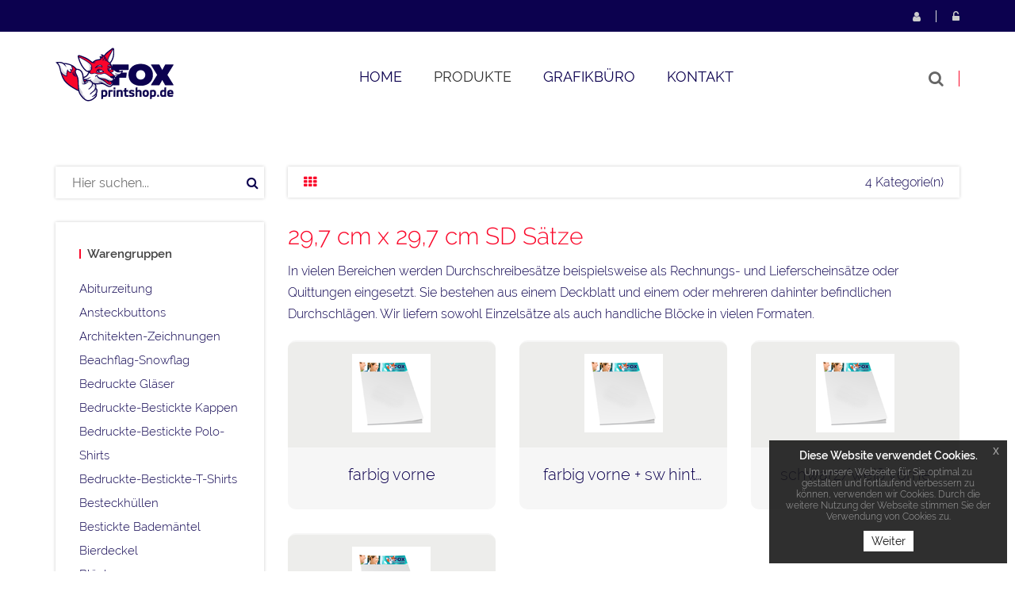

--- FILE ---
content_type: text/html; charset=UTF-8
request_url: https://www.foxprintshop.de/selbstdurchschreibesaetze-drucken-lassen,category,16043.html
body_size: 9688
content:
<!DOCTYPE html>
<html lang="de">
<head>
                                
    <meta charset="utf-8">
            <title>29,7 cm x 29,7 cm SD Sätze</title>
    <meta http-equiv="X-UA-Compatible" content="IE=edge">
<meta name="viewport" content="width=device-width, initial-scale=1">
<link rel="icon" href="/reseller_files/350/764/template/images/favicon.ico">
<link type="text/css" rel="stylesheet" href="/tpl/cherry/src/font/raleway/raleway.css">
<link href="/tpl/cherry/build/css/vendor.css" rel="stylesheet">
<link href="/tpl/cherry/build/css/styles.css" rel="stylesheet">
<script src="/tpl/cherry/build/js/headerlibs.js"></script>
    <link href="/reseller_files/350/764/template/media/style.css" rel="stylesheet">

<!--convert-->
<script>
  (function(i,s,o,g,r,a,m){i['GoogleAnalyticsObject']=r;i[r]=i[r]||function(){
  (i[r].q=i[r].q||[]).push(arguments)},i[r].l=1*new Date();a=s.createElement(o),
  m=s.getElementsByTagName(o)[0];a.async=1;a.src=g;m.parentNode.insertBefore(a,m)
  })(window,document,'script','https://www.google-analytics.com/analytics.js','ga');

  ga('create', 'UA-80444752-1', 'auto');
  

</script>
<!-- Global site tag (gtag.js) - Google Analytics -->
<script async src="https://www.googletagmanager.com/gtag/js?id=UA-80444752-1"></script>
<script>
  window.dataLayer = window.dataLayer || [];
  function gtag(){dataLayer.push(arguments);}
  gtag('js', new Date());
 
  gtag('config', 'UA-80444752-1');
</script>

<script> 
// Set to the same value as the web property used on the site 
var gaProperty = 'UA-80444752-1'; 

// Disable tracking if the opt-out cookie exists. 
var disableStr = 'ga-disable-' + gaProperty; 
if (document.cookie.indexOf(disableStr + '=true') > -1) { 
window[disableStr] = true; 
} 

// Opt-out function 
function gaOptout() { 
document.cookie = disableStr + '=true; expires=Thu, 31 Dec 2099 23:59:59 UTC; path=/'; 
window[disableStr] = true; 
}
</script>
                    
                    
<meta name="revisit-after" content="3 month" />
<title>Druckerei Foxprintshop - Frankfurt am Main Sachsenhausen</title>
<!-- Druckerei,Foxprintshop,Frankfurt Sachsenhausen -->
<script> 
    var gaProperty = 'UA-80444752-1'; 
    var disableStr = 'ga-disable-' + gaProperty; 
    if (document.cookie.indexOf(disableStr + '=true') > -1) { 
        window[disableStr] = true;
    } 
    function gaOptout() { 
        document.cookie = disableStr + '=true; expires=Thu, 31 Dec 2099 23:59:59 UTC; path=/'; 
        window[disableStr] = true; 
        alert('Das Tracking ist jetzt deaktiviert'); 
    } 
    (function(i,s,o,g,r,a,m){i['GoogleAnalyticsObject']=r;i[r]=i[r]||function(){ 
            (i[r].q=i[r].q||[]).push(arguments)},i[r].l=1*new Date();a=s.createElement(o), 
        m=s.getElementsByTagName(o)[0];a.async=1;a.src=g;m.parentNode.insertBefore(a,m) 
    })(window,document,'script','https://www.google-analytics.com/analytics.js','ga'); 
 
    ga('create', 'UA-80444752-1', 'auto'); 
    ga('set', 'anonymizeIp', true); 
    ga('send', 'pageview'); 
</script>
<!-- Global site tag (gtag.js) - Google Analytics -->
<script async src="https://www.googletagmanager.com/gtag/js?id=UA-80444752-1"></script>
<script>
  window.dataLayer = window.dataLayer || [];
  function gtag(){dataLayer.push(arguments);}
  gtag('js', new Date());
 
  gtag('config', 'UA-80444752-1');
</script>

<link rel="shortcut icon" href="/reseller_files/350/764/template/favicon.ico" type="image/x-icon">
            <meta name="description" content="29,7 cm x 29,7 cm SD Sätze">
<meta name="keywords" content="29,7 cm x 29,7 cm SD Sätze">
    <link rel="canonical" href="https://www.foxprintshop.de/selbstdurchschreibesaetze-drucken-lassen,category,16043.html">
        <script src="/tpl/cherry/src/vendor/magiczoom/magiczoom.js"></script>
    <link href="/tpl/cherry/src/vendor/magiczoom/magiczoom.css" type="text/css" rel="stylesheet" />
</head>

<body>
<header class="header-area header-wrapper">
    <div class=" header-top-bar">
        <div class="container">
            <div class="row">
                <div class="col-xs-12">
                    <div class="top-link clearfix">
                            <ul class="link f-right user">
            <li class="dropdown">
            <a href="javascript:void(0);" class="btn dropdown-toggle" data-toggle="dropdown" aria-haspopup="true"
               aria-expanded="false">
                <i class="fa fa-user" aria-hidden="true"></i>
                Registrieren
            </a>
            <ul class="dropdown-menu" aria-labelledby="user-settings">
                <li><b>Sie haben noch kein Konto?</b>
                    <a href="/adresse.htm?loginonly=2" class="submit-btn-2 mt-20 btn-hover-2" title="Registrieren">
                        <span>Registrieren</span>
                    </a>
                </li>
            </ul>
        </li>
        <li class="dropdown">
            <a href="javascript:void(0);" class="btn dropdown-toggle user-login" data-toggle="dropdown" aria-haspopup="true"
               aria-expanded="false">
                <i class="fa fa-unlock-alt" aria-hidden="true"></i>
                Login
            </a>
            <div class="dropdown-menu">
                <form method="post" action="/index.htm" name="formLogin">
                    <div class="head_log_men">
                        <label for="kundennrHeader">E-Mail-Adresse oder Kunden-Nr.</label>
                        <input type="text" id="kundennrHeader" class="form-control" placeholder="E-Mail-Adresse oder Kunden-Nr."
                               name="kundennr">
                    </div>
                    <div class="head_log_men mt-15">
                        <label for="kundenpasswortHeader">Passwort</label>
                        <input type="password" id="kundenpasswortHeader" class="form-control" placeholder="Passwort" name="kundenpasswort">
                    </div>
                    <div><input class="submit-btn-1 mt-20 btn-hover-1" type="submit" name="kundenholensubmit"
                                value="Login"/></div>
                    <div>
                        <a href="/pw_lost.htm" class="submit-btn-2 mt-20 btn-hover-2 lightbox"
                           title="Passwort vergessen" data-cbox-iframe="true" data-cbox-width="80%"
                           data-cbox-height="80%">
                            <span>Passwort vergessen?</span>
                        </a>
                    </div>
                </form>
            </div>
        </li>
    </ul>

                    </div>
                </div>
            </div>
        </div>
    </div>
    <div id="sticky-header" class="header-middle-area">
        <div class="container">
            <div class="full-width-mega-dropdown">
                <div class="row">
                    <!-- logo -->
<div class="col-md-3 col-sm-6 col-xs-12" >
    <div class="logo">
        <a href="/index.htm">
            <img src="/reseller_files/350/764/template/images/logo.png" alt="Logo" title="Logo"
                class="img-responsive">
        </a>
    </div>
</div>
<!-- primary-menu -->
<div class="col-md-7 col-sx-12" >
    <div class="navbar-header visible-sm visible-xs">
        <button class="navbar-toggler navbar-toggler-right pull-right" type="button" data-toggle="collapse"
            data-target="#primary-menu" aria-controls="primary-menu" aria-expanded="false"
            aria-label="Toggle navigation">
            <span class="menu-global menu-top"></span>
            <span class="menu-global menu-middle"></span>
            <span class="menu-global menu-bottom"></span>
        </button>
    </div>
    <nav id="primary-menu" class="navbar-collapse collapse">
        <ul id="productNav" class="main-menu text-center">
            <li><a href="/"><span class="">Home</span></a></li>
            <li class="mega-parent">
                <button class="product-nav disabled" data-toggle="collapse" oncontextmenu="return false;"
                    data-target="#mega-menu-area">
                                            Produkte
                                        <i class="fa fa-angle-right pull-right hidden-md hidden-lg"></i>
                </button>
                <div class="mega-menu-area clearfix collapse  h-600 "
                    id="mega-menu-area">
                    <div
                        class="nav-wrapper  h-600 ">
                        <ul>
                                                                                        <li>
                                                                                                                    <span class="abc">A</span>
                                                                        <a href="abiturzeitung-bestellen,category,13391.html"
                                        class="elements">Abiturzeitung</a>
                                </li>
                                                            <li>
                                                                        <a href="ansteckbuttons-drucken-lassen,category,18902.html"
                                        class="elements">Ansteckbuttons</a>
                                </li>
                                                            <li>
                                                                        <a href="architektenzeichnungen-drucken-lassen,category,15139.html"
                                        class="elements">Architekten-Zeichnungen</a>
                                </li>
                                                            <li>
                                                                                                                    <span class="abc">B</span>
                                                                        <a href="beachflag-snowflag-bedrucken-lassen,category,17339.html"
                                        class="elements">Beachflag-Snowflag</a>
                                </li>
                                                            <li>
                                                                        <a href="bedruckte-glaeser,category,19513.html"
                                        class="elements">Bedruckte Gläser</a>
                                </li>
                                                            <li>
                                                                        <a href="kappen-online-bedrucken,category,28581.html"
                                        class="elements">Bedruckte-Bestickte Kappen</a>
                                </li>
                                                            <li>
                                                                        <a href="bestickte-polo-shirts-online-druckerei,category,19181.html"
                                        class="elements">Bedruckte-Bestickte Polo-Shirts</a>
                                </li>
                                                            <li>
                                                                        <a href="bestickte-t-shirts-bedrucken,category,15876.html"
                                        class="elements">Bedruckte-Bestickte-T-Shirts</a>
                                </li>
                                                            <li>
                                                                        <a href="besteckhuellen-online-bedrucken,category,24680.html"
                                        class="elements">Besteckhüllen</a>
                                </li>
                                                            <li>
                                                                        <a href="bestickte-bademaentel-online-bestellen,category,19173.html"
                                        class="elements">Bestickte Bademäntel</a>
                                </li>
                                                            <li>
                                                                        <a href="bierdeckel-bedrucken-lassen,category,10108.html"
                                        class="elements">Bierdeckel</a>
                                </li>
                                                            <li>
                                                                        <a href="bloecke-drucken-lassen,category,9473.html"
                                        class="elements">Blöcke</a>
                                </li>
                                                            <li>
                                                                        <a href="bodenaufkleber-drucken-lassen,category,14128.html"
                                        class="elements">Bodenaufkleber</a>
                                </li>
                                                            <li>
                                                                        <a href="briefbogen-drucken-lassen,category,9466.html"
                                        class="elements">Briefbogen</a>
                                </li>
                                                            <li>
                                                                        <a href="briefumschlaege-drucken-lassen,category,9470.html"
                                        class="elements">Briefumschläge</a>
                                </li>
                                                            <li>
                                                                        <a href="broschueren-und-magazine-drucken-lassen,category,13266.html"
                                        class="elements">Broschüren & Magazine</a>
                                </li>
                                                            <li>
                                                                        <a href="buecher-drucken-lassen,category,12529.html"
                                        class="elements">Bücher</a>
                                </li>
                                                            <li>
                                                                        <a href="bueroartikel-werbeartikel-extrem-guenstig-bedrucken,category,21497.html"
                                        class="elements">Büroartikel</a>
                                </li>
                                                            <li>
                                                                                                                    <span class="abc">D</span>
                                                                        <a href="deckenhaenger-drucken,category,18092.html"
                                        class="elements">Deckenhänger</a>
                                </li>
                                                            <li>
                                                                        <a href="diplomarbeiten-drucken-lassen,category,13847.html"
                                        class="elements">Diplomarbeiten</a>
                                </li>
                                                            <li>
                                                                        <a href="doktorarbeiten-drucken-lassen,category,13846.html"
                                        class="elements">Doktorarbeiten</a>
                                </li>
                                                            <li>
                                                                                                                    <span class="abc">E</span>
                                                                        <a href="einlassbaender-online-drucken,category,20554.html"
                                        class="elements">Einlassbänder </a>
                                </li>
                                                            <li>
                                                                        <a href="einschlagpapier-online-bedrucken,category,27482.html"
                                        class="elements">Einschlagpapier</a>
                                </li>
                                                            <li>
                                                                        <a href="ettiketten-aufkleber-drucken-lassen,category,9838.html"
                                        class="elements">Ettiketten & Aufkleber </a>
                                </li>
                                                            <li>
                                                                                                                    <span class="abc">F</span>
                                                                        <a href="faltplaner-online-drucken-lassen,category,19976.html"
                                        class="elements">Faltplaner</a>
                                </li>
                                                            <li>
                                                                        <a href="fanklatsche-bedrucken-lassen,category,19896.html"
                                        class="elements">Fanklatschen</a>
                                </li>
                                                            <li>
                                                                        <a href="pflegetuecher-online-drucken-lassen,category,20547.html"
                                        class="elements">Feuchtpflegetücher</a>
                                </li>
                                                            <li>
                                                                        <a href="feuerzeuge-bestellen,category,18220.html"
                                        class="elements">Feuerzeuge</a>
                                </li>
                                                            <li>
                                                                        <a href="fine-art-printing-online-bedrucken,category,28252.html"
                                        class="elements">Fine Art Printing</a>
                                </li>
                                                            <li>
                                                                        <a href="flaschenhaenger-drucken-lassen,category,20928.html"
                                        class="elements">Flaschenhänger</a>
                                </li>
                                                            <li>
                                                                        <a href="flyer-folder,category,9839.html"
                                        class="elements">Flyer & Folder</a>
                                </li>
                                                            <li>
                                                                        <a href="folie-drucken-lassen,category,19152.html"
                                        class="elements">Foliendruck</a>
                                </li>
                                                            <li>
                                                                        <a href="photo-leinwand-drucken-lassen,category,13855.html"
                                        class="elements">Foto-Leinwanddruck</a>
                                </li>
                                                            <li>
                                                                        <a href="fototapeten-drucken-lassen,category,15140.html"
                                        class="elements">Fototapeten</a>
                                </li>
                                                            <li>
                                                                        <a href="bedruckte-tassen-foto,category,16668.html"
                                        class="elements">Fototassen</a>
                                </li>
                                                            <li>
                                                                        <a href="fototeppich-online-drucken-lassen,category,24286.html"
                                        class="elements">Fototeppich</a>
                                </li>
                                                            <li>
                                                                        <a href="fussabsteifer-drucken-lassen,category,19805.html"
                                        class="elements">Fußabstreifer</a>
                                </li>
                                                            <li>
                                                                                                                    <span class="abc">G</span>
                                                                        <a href="gastro-schuerzen-drucken-lassen,category,20986.html"
                                        class="elements">Gastro-Schürzen </a>
                                </li>
                                                            <li>
                                                                        <a href="getraenke-flaschen-extrem-guenstig-bestellen,category,21915.html"
                                        class="elements">Getränke Flaschen</a>
                                </li>
                                                            <li>
                                                                        <a href="greenscreen-roll-ups-und-faltdisplays,category,27212.html"
                                        class="elements">Greenscreen-Roll-ups und -Faltdisplays</a>
                                </li>
                                                            <li>
                                                                        <a href="gummibrchen-online-drucken,category,18708.html"
                                        class="elements">Gummibärchen</a>
                                </li>
                                                            <li>
                                                                                                                    <span class="abc">H</span>
                                                                        <a href="haftquader-haftnotizen-online-drucken,category,18736.html"
                                        class="elements">Haftquader / Haftnotizen</a>
                                </li>
                                                            <li>
                                                                        <a href="hissflagen-schnell-und-preiswert,category,15252.html"
                                        class="elements">Hissflaggen</a>
                                </li>
                                                            <li>
                                                                        <a href="hochzeit,category,18361.html"
                                        class="elements">Hochzeit</a>
                                </li>
                                                            <li>
                                                                        <a href="hussen-fr-sthle-tische-online-bestellen,category,21140.html"
                                        class="elements">Hussen für Stühle & Tische</a>
                                </li>
                                                            <li>
                                                                                                                    <span class="abc">K</span>
                                                                        <a href="kalender,category,9487.html"
                                        class="elements">Kalender</a>
                                </li>
                                                            <li>
                                                                        <a href="karten-mit-nummer-und-perforierung,category,9486.html"
                                        class="elements">Karten mit nummer- und perforierung</a>
                                </li>
                                                            <li>
                                                                        <a href="klemmbrett-online-bedrucken,category,17925.html"
                                        class="elements">Klemmbrett</a>
                                </li>
                                                            <li>
                                                                        <a href="kopierpapier-guenstig-a4,category,16310.html"
                                        class="elements">Kopierpapier A4</a>
                                </li>
                                                            <li>
                                                                        <a href="kugelschreiber-bedrucken-gravieren,category,18221.html"
                                        class="elements">Kugelschreiber</a>
                                </li>
                                                            <li>
                                                                        <a href="kundenstopper-plakatstaender,category,10993.html"
                                        class="elements">Kundenstopper & Plakatständer</a>
                                </li>
                                                            <li>
                                                                                                                    <span class="abc">L</span>
                                                                        <a href="leuchtkastenfolie-drucken-lassen,category,9769.html"
                                        class="elements">Leuchtkastenfolie</a>
                                </li>
                                                            <li>
                                                                        <a href="liegen-online-bedrucken,category,24033.html"
                                        class="elements">Liegen</a>
                                </li>
                                                            <li>
                                                                        <a href="lineal-extrem-guenstig-bedrucken,category,23568.html"
                                        class="elements">Lineal</a>
                                </li>
                                                            <li>
                                                                        <a href="loseblattsammlung-online-drucken,category,17408.html"
                                        class="elements">Loseblattsammlung</a>
                                </li>
                                                            <li>
                                                                        <a href="luftballon-bedrucken,category,19405.html"
                                        class="elements">Luftballon</a>
                                </li>
                                                            <li>
                                                                                                                    <span class="abc">M</span>
                                                                        <a href="magnetschilder-drucken-lassen,category,13780.html"
                                        class="elements">Magnetschilder</a>
                                </li>
                                                            <li>
                                                                        <a href="mailing-fuer-postkarten-drucken-lassen,category,18365.html"
                                        class="elements">Mailing für Postkarten</a>
                                </li>
                                                            <li>
                                                                        <a href="mailings,category,10697.html"
                                        class="elements">Mailings</a>
                                </li>
                                                            <li>
                                                                        <a href="marshmallows-im-folienbeutel-online-bedrucken,category,30011.html"
                                        class="elements">Marshmallows </a>
                                </li>
                                                            <li>
                                                                        <a href="messewaende-und-faltdisplays-online-bedrucken,category,29229.html"
                                        class="elements">Messe-Wände & Faltdisplays</a>
                                </li>
                                                            <li>
                                                                        <a href="meterstaebe-online-drucken-lassen,category,18675.html"
                                        class="elements">Meterstäbe</a>
                                </li>
                                                            <li>
                                                                        <a href="foto-mousepad-online-druckerei,category,17659.html"
                                        class="elements">Mousepads inkl. Druck</a>
                                </li>
                                                            <li>
                                                                                                                    <span class="abc">P</span>
                                                                        <a href="paketklebebaender-online-bestellen,category,24198.html"
                                        class="elements">Paketklebebänder</a>
                                </li>
                                                            <li>
                                                                        <a href="plastikkarten,category,12255.html"
                                        class="elements">Plastikkarten</a>
                                </li>
                                                            <li>
                                                                        <a href="post-werbe-weihnachts--rubbelkarten,category,9485.html"
                                        class="elements">Post- Werbe- Weihnachts & Rubbelkarten</a>
                                </li>
                                                            <li>
                                                                        <a href="poster-plakate,category,9176.html"
                                        class="elements">Poster & Plakate</a>
                                </li>
                                                            <li>
                                                                        <a href="praegezange-online-bestellen,category,24184.html"
                                        class="elements">Prägezangen</a>
                                </li>
                                                            <li>
                                                                        <a href="praesentationsmappen-bedrucken,category,9418.html"
                                        class="elements">Präsentationsmappen</a>
                                </li>
                                                            <li>
                                                                                                                    <span class="abc">R</span>
                                                                        <a href="rabattcoupons-online-bestellen,category,22076.html"
                                        class="elements">Rabattcoupons</a>
                                </li>
                                                            <li>
                                                                        <a href="regenschirm-extrem-guenstig-bedrucken,category,22244.html"
                                        class="elements">Regenschirm</a>
                                </li>
                                                            <li>
                                                                        <a href="ringbuecher-ordner,category,13308.html"
                                        class="elements">Ringbücher & Ordner</a>
                                </li>
                                                            <li>
                                                                        <a href="rollup-display,category,10943.html"
                                        class="elements">Rollup Display</a>
                                </li>
                                                            <li>
                                                                                                                    <span class="abc">S</span>
                                                                        <a href="schaufensterfolie-online-drucken-lassen,category,18093.html"
                                        class="elements">Schaufensterfolien</a>
                                </li>
                                                            <li>
                                                                        <a href="schilder-plattendirektdruck,category,15829.html"
                                        class="elements">Schilder-Plattendirektdruck</a>
                                </li>
                                                            <li>
                                                                        <a href="schluesselbander-online-bestellen,category,19153.html"
                                        class="elements">Schlüsselbänder bedruckt</a>
                                </li>
                                                            <li>
                                                                        <a href="schreibtischunterlagen,category,9518.html"
                                        class="elements">Schreibtischunterlagen</a>
                                </li>
                                                            <li>
                                                                        <a href="schuelerzeitung-bestellen,category,13395.html"
                                        class="elements">Schülerzeitung</a>
                                </li>
                                                            <li>
                                                                        <a href="selbstdurchschreibesaetze-drucken,category,9478.html"
                                        class="elements">Selbstdurchschreibesätze</a>
                                </li>
                                                            <li>
                                                                        <a href="sitzhocker-online-drucken,category,18677.html"
                                        class="elements">Sitzhocker</a>
                                </li>
                                                            <li>
                                                                        <a href="speisekarten-online-bestellen,category,18909.html"
                                        class="elements">Speisekarten</a>
                                </li>
                                                            <li>
                                                                        <a href="standfiguren-online-drucken,category,18930.html"
                                        class="elements">Standfiguren</a>
                                </li>
                                                            <li>
                                                                        <a href="stempel-drucken-lassen,category,13567.html"
                                        class="elements">Stempel</a>
                                </li>
                                                            <li>
                                                                        <a href="stickerboegen-online-drucken-lassen,category,19860.html"
                                        class="elements">Stickerbögen</a>
                                </li>
                                                            <li>
                                                                        <a href="stoffbeutel-bedrucken-online-druckerei,category,16886.html"
                                        class="elements">Stoffbeutel</a>
                                </li>
                                                            <li>
                                                                                                                    <span class="abc">T</span>
                                                                        <a href="tablettauflagen-online-bedrucken,category,28149.html"
                                        class="elements">Tablettauflagen</a>
                                </li>
                                                            <li>
                                                                        <a href="zeitungen-online-bestellen,category,23508.html"
                                        class="elements">Tageszeitungen</a>
                                </li>
                                                            <li>
                                                                        <a href="tapetenvlies-rollen-einfach-online-bestellen,category,18920.html"
                                        class="elements">Tapetenvlies</a>
                                </li>
                                                            <li>
                                                                        <a href="taufkarten-drucken-lassen,category,13959.html"
                                        class="elements">Taufkarten</a>
                                </li>
                                                            <li>
                                                                        <a href="textilspannrahmen-drucken-lassen,category,19903.html"
                                        class="elements">Textilspannrahmen</a>
                                </li>
                                                            <li>
                                                                        <a href="thekenaufsteller-tischaufsteller,category,9465.html"
                                        class="elements">Theken- & Tischaufsteller</a>
                                </li>
                                                            <li>
                                                                        <a href="tischdecke-online-bestellen,category,19705.html"
                                        class="elements">Tischdecke</a>
                                </li>
                                                            <li>
                                                                        <a href="tischsets-mit-foto-online-gestalten,category,16755.html"
                                        class="elements">Tischsets</a>
                                </li>
                                                            <li>
                                                                        <a href="tragetaschen-bedrucken-lassen,category,15712.html"
                                        class="elements">Tragetaschen</a>
                                </li>
                                                            <li>
                                                                        <a href="tuerhaenger-drucken-lassen,category,13557.html"
                                        class="elements">Türhänger</a>
                                </li>
                                                            <li>
                                                                                                                    <span class="abc">V</span>
                                                                        <a href="verpackungen,category,18091.html"
                                        class="elements">Verpackungen</a>
                                </li>
                                                            <li>
                                                                        <a href="visitenkarten-plastikarten,category,9179.html"
                                        class="elements">Visitenkarten - Plastikarten</a>
                                </li>
                                                            <li>
                                                                                                                    <span class="abc">W</span>
                                                                        <a href="weihnachtskarten-drucken-lassen,category,13775.html"
                                        class="elements">Weihnachtskarten</a>
                                </li>
                                                            <li>
                                                                        <a href="werbemittel-bestellen,category,18219.html"
                                        class="elements">Werbemittel</a>
                                </li>
                                                            <li>
                                                                        <a href="werbeplane-drucken-sparen-sie-bis-zu-80-beim-druck,category,13424.html"
                                        class="elements">Werbeplanen</a>
                                </li>
                                                            <li>
                                                                        <a href="werbesysteme,category,10942.html"
                                        class="elements">Werbesysteme</a>
                                </li>
                                                            <li>
                                                                        <a href="werkzeug-und-auto-werbeartikel-extrem-guenstig-bestellen,category,21567.html"
                                        class="elements">Werkzeug & Auto</a>
                                </li>
                                                            <li>
                                                                                                                    <span class="abc">Z</span>
                                                                        <a href="zipperdisplays-online-bedrucken,category,28882.html"
                                        class="elements">Zipperdisplays</a>
                                </li>
                                                    </ul>
                    </div>
                </div>
            </li>
                                                                        <li><a href="/grafikbuero.html">Grafikbüro </a></li>
                                                
            
                                                <li><a href="/kontakt.htm">Kontakt</a></li>
                                    </ul>
    </nav>
</div>
<!-- header-search & total-cart -->
<div class="col-md-2 col-sm-6 search-wrapper">
    <div class="search-top-cart  f-right">
        <!-- header-search -->
        <div class="header-search f-left">
            <div class="header-search-inner">
                <button class="search-toggle">
                    <i class="fa fa-search" aria-hidden="true"></i>
                </button>
                <form action="/category.htm">
                    <div class="top-search-box">
                        <input type="text" name="sSuche" class="searchInput"
                            placeholder="Gesuchtes Produkt hier eingeben...">
                        <button type="submit" class="enableOnInput">
                            <i class="fa fa-search" aria-hidden="true"></i>
                        </button>
                    </div>
                </form>
            </div>
        </div>
    </div>
</div>                </div>
            </div>
        </div>
    </div>
</header>

<div class="categories">
    <div class="image-container">
    <img src="/reseller_files/350/764/template/images/header-subpages.png" class="img-responsive" title="Header" alt="Header" />
</div>    <div class="container mt-50">
        <div class="row">
            
<div class="col-md-3 hidden-sm hidden-xs sidebar">
    <!-- widget-search -->
    <aside class="widget-search mb-30">
        <form action="/category.htm">
            <input type="text" name="sSuche" placeholder="Hier suchen...">
            <button type="submit"><i class="fa fa-search"></i></button>
        </form>
    </aside>
    <!-- widget-categories -->
    <aside class="widget widget-categories box-shadow mb-30">
        <h5 class="widget-title border-left mb-10">
                            Warengruppen
                    </h5>
        <div id="cat-treeview" class="product-cat">
            <ul>
                                                                            <li class="">
                        <a href="abiturzeitung-bestellen,category,13391.html">Abiturzeitung</a>
                                            </li>
                                                                            <li class="">
                        <a href="ansteckbuttons-drucken-lassen,category,18902.html">Ansteckbuttons</a>
                                            </li>
                                                                            <li class="">
                        <a href="architektenzeichnungen-drucken-lassen,category,15139.html">Architekten-Zeichnungen</a>
                                            </li>
                                                                            <li class="">
                        <a href="beachflag-snowflag-bedrucken-lassen,category,17339.html">Beachflag-Snowflag</a>
                                            </li>
                                                                            <li class="">
                        <a href="bedruckte-glaeser,category,19513.html">Bedruckte Gläser</a>
                                            </li>
                                                                            <li class="">
                        <a href="kappen-online-bedrucken,category,28581.html">Bedruckte-Bestickte Kappen</a>
                                            </li>
                                                                            <li class="">
                        <a href="bestickte-polo-shirts-online-druckerei,category,19181.html">Bedruckte-Bestickte Polo-Shirts</a>
                                            </li>
                                                                            <li class="">
                        <a href="bestickte-t-shirts-bedrucken,category,15876.html">Bedruckte-Bestickte-T-Shirts</a>
                                            </li>
                                                                            <li class="">
                        <a href="besteckhuellen-online-bedrucken,category,24680.html">Besteckhüllen</a>
                                            </li>
                                                                            <li class="">
                        <a href="bestickte-bademaentel-online-bestellen,category,19173.html">Bestickte Bademäntel</a>
                                            </li>
                                                                            <li class="">
                        <a href="bierdeckel-bedrucken-lassen,category,10108.html">Bierdeckel</a>
                                            </li>
                                                                            <li class="">
                        <a href="bloecke-drucken-lassen,category,9473.html">Blöcke</a>
                                            </li>
                                                                            <li class="">
                        <a href="bodenaufkleber-drucken-lassen,category,14128.html">Bodenaufkleber</a>
                                            </li>
                                                                            <li class="">
                        <a href="briefbogen-drucken-lassen,category,9466.html">Briefbogen</a>
                                            </li>
                                                                            <li class="">
                        <a href="briefumschlaege-drucken-lassen,category,9470.html">Briefumschläge</a>
                                            </li>
                                                                            <li class="">
                        <a href="broschueren-und-magazine-drucken-lassen,category,13266.html">Broschüren & Magazine</a>
                                            </li>
                                                                            <li class="">
                        <a href="buecher-drucken-lassen,category,12529.html">Bücher</a>
                                            </li>
                                                                            <li class="">
                        <a href="bueroartikel-werbeartikel-extrem-guenstig-bedrucken,category,21497.html">Büroartikel</a>
                                            </li>
                                                                            <li class="">
                        <a href="deckenhaenger-drucken,category,18092.html">Deckenhänger</a>
                                            </li>
                                                                            <li class="">
                        <a href="diplomarbeiten-drucken-lassen,category,13847.html">Diplomarbeiten</a>
                                            </li>
                                                                            <li class="">
                        <a href="doktorarbeiten-drucken-lassen,category,13846.html">Doktorarbeiten</a>
                                            </li>
                                                                            <li class="">
                        <a href="einlassbaender-online-drucken,category,20554.html">Einlassbänder </a>
                                            </li>
                                                                            <li class="">
                        <a href="einschlagpapier-online-bedrucken,category,27482.html">Einschlagpapier</a>
                                            </li>
                                                                            <li class="">
                        <a href="ettiketten-aufkleber-drucken-lassen,category,9838.html">Ettiketten & Aufkleber </a>
                                            </li>
                                                                            <li class="">
                        <a href="faltplaner-online-drucken-lassen,category,19976.html">Faltplaner</a>
                                            </li>
                                                                            <li class="">
                        <a href="fanklatsche-bedrucken-lassen,category,19896.html">Fanklatschen</a>
                                            </li>
                                                                            <li class="">
                        <a href="pflegetuecher-online-drucken-lassen,category,20547.html">Feuchtpflegetücher</a>
                                            </li>
                                                                            <li class="">
                        <a href="feuerzeuge-bestellen,category,18220.html">Feuerzeuge</a>
                                            </li>
                                                                            <li class="">
                        <a href="fine-art-printing-online-bedrucken,category,28252.html">Fine Art Printing</a>
                                            </li>
                                                                            <li class="">
                        <a href="flaschenhaenger-drucken-lassen,category,20928.html">Flaschenhänger</a>
                                            </li>
                                                                            <li class="">
                        <a href="flyer-folder,category,9839.html">Flyer & Folder</a>
                                            </li>
                                                                            <li class="">
                        <a href="folie-drucken-lassen,category,19152.html">Foliendruck</a>
                                            </li>
                                                                            <li class="">
                        <a href="photo-leinwand-drucken-lassen,category,13855.html">Foto-Leinwanddruck</a>
                                            </li>
                                                                            <li class="">
                        <a href="fototapeten-drucken-lassen,category,15140.html">Fototapeten</a>
                                            </li>
                                                                            <li class="">
                        <a href="bedruckte-tassen-foto,category,16668.html">Fototassen</a>
                                            </li>
                                                                            <li class="">
                        <a href="fototeppich-online-drucken-lassen,category,24286.html">Fototeppich</a>
                                            </li>
                                                                            <li class="">
                        <a href="fussabsteifer-drucken-lassen,category,19805.html">Fußabstreifer</a>
                                            </li>
                                                                            <li class="">
                        <a href="gastro-schuerzen-drucken-lassen,category,20986.html">Gastro-Schürzen </a>
                                            </li>
                                                                            <li class="">
                        <a href="getraenke-flaschen-extrem-guenstig-bestellen,category,21915.html">Getränke Flaschen</a>
                                            </li>
                                                                            <li class="">
                        <a href="greenscreen-roll-ups-und-faltdisplays,category,27212.html">Greenscreen-Roll-ups und -Faltdisplays</a>
                                            </li>
                                                                            <li class="">
                        <a href="gummibrchen-online-drucken,category,18708.html">Gummibärchen</a>
                                            </li>
                                                                            <li class="">
                        <a href="haftquader-haftnotizen-online-drucken,category,18736.html">Haftquader / Haftnotizen</a>
                                            </li>
                                                                            <li class="">
                        <a href="hissflagen-schnell-und-preiswert,category,15252.html">Hissflaggen</a>
                                            </li>
                                                                            <li class="">
                        <a href="hochzeit,category,18361.html">Hochzeit</a>
                                            </li>
                                                                            <li class="">
                        <a href="hussen-fr-sthle-tische-online-bestellen,category,21140.html">Hussen für Stühle & Tische</a>
                                            </li>
                                                                            <li class="">
                        <a href="kalender,category,9487.html">Kalender</a>
                                            </li>
                                                                            <li class="">
                        <a href="karten-mit-nummer-und-perforierung,category,9486.html">Karten mit nummer- und perforierung</a>
                                            </li>
                                                                            <li class="">
                        <a href="klemmbrett-online-bedrucken,category,17925.html">Klemmbrett</a>
                                            </li>
                                                                            <li class="">
                        <a href="kopierpapier-guenstig-a4,category,16310.html">Kopierpapier A4</a>
                                            </li>
                                                                            <li class="">
                        <a href="kugelschreiber-bedrucken-gravieren,category,18221.html">Kugelschreiber</a>
                                            </li>
                                                                            <li class="">
                        <a href="kundenstopper-plakatstaender,category,10993.html">Kundenstopper & Plakatständer</a>
                                            </li>
                                                                            <li class="">
                        <a href="leuchtkastenfolie-drucken-lassen,category,9769.html">Leuchtkastenfolie</a>
                                            </li>
                                                                            <li class="">
                        <a href="liegen-online-bedrucken,category,24033.html">Liegen</a>
                                            </li>
                                                                            <li class="">
                        <a href="lineal-extrem-guenstig-bedrucken,category,23568.html">Lineal</a>
                                            </li>
                                                                            <li class="">
                        <a href="loseblattsammlung-online-drucken,category,17408.html">Loseblattsammlung</a>
                                            </li>
                                                                            <li class="">
                        <a href="luftballon-bedrucken,category,19405.html">Luftballon</a>
                                            </li>
                                                                            <li class="">
                        <a href="magnetschilder-drucken-lassen,category,13780.html">Magnetschilder</a>
                                            </li>
                                                                            <li class="">
                        <a href="mailing-fuer-postkarten-drucken-lassen,category,18365.html">Mailing für Postkarten</a>
                                            </li>
                                                                            <li class="">
                        <a href="mailings,category,10697.html">Mailings</a>
                                            </li>
                                                                            <li class="">
                        <a href="marshmallows-im-folienbeutel-online-bedrucken,category,30011.html">Marshmallows </a>
                                            </li>
                                                                            <li class="">
                        <a href="messewaende-und-faltdisplays-online-bedrucken,category,29229.html">Messe-Wände & Faltdisplays</a>
                                            </li>
                                                                            <li class="">
                        <a href="meterstaebe-online-drucken-lassen,category,18675.html">Meterstäbe</a>
                                            </li>
                                                                            <li class="">
                        <a href="foto-mousepad-online-druckerei,category,17659.html">Mousepads inkl. Druck</a>
                                            </li>
                                                                            <li class="">
                        <a href="paketklebebaender-online-bestellen,category,24198.html">Paketklebebänder</a>
                                            </li>
                                                                            <li class="">
                        <a href="plastikkarten,category,12255.html">Plastikkarten</a>
                                            </li>
                                                                            <li class="">
                        <a href="post-werbe-weihnachts--rubbelkarten,category,9485.html">Post- Werbe- Weihnachts & Rubbelkarten</a>
                                            </li>
                                                                            <li class="">
                        <a href="poster-plakate,category,9176.html">Poster & Plakate</a>
                                            </li>
                                                                            <li class="">
                        <a href="praegezange-online-bestellen,category,24184.html">Prägezangen</a>
                                            </li>
                                                                            <li class="">
                        <a href="praesentationsmappen-bedrucken,category,9418.html">Präsentationsmappen</a>
                                            </li>
                                                                            <li class="">
                        <a href="rabattcoupons-online-bestellen,category,22076.html">Rabattcoupons</a>
                                            </li>
                                                                            <li class="">
                        <a href="regenschirm-extrem-guenstig-bedrucken,category,22244.html">Regenschirm</a>
                                            </li>
                                                                            <li class="">
                        <a href="ringbuecher-ordner,category,13308.html">Ringbücher & Ordner</a>
                                            </li>
                                                                            <li class="">
                        <a href="rollup-display,category,10943.html">Rollup Display</a>
                                            </li>
                                                                            <li class="">
                        <a href="schaufensterfolie-online-drucken-lassen,category,18093.html">Schaufensterfolien</a>
                                            </li>
                                                                            <li class="">
                        <a href="schilder-plattendirektdruck,category,15829.html">Schilder-Plattendirektdruck</a>
                                            </li>
                                                                            <li class="">
                        <a href="schluesselbander-online-bestellen,category,19153.html">Schlüsselbänder bedruckt</a>
                                            </li>
                                                                            <li class="">
                        <a href="schreibtischunterlagen,category,9518.html">Schreibtischunterlagen</a>
                                            </li>
                                                                            <li class="">
                        <a href="schuelerzeitung-bestellen,category,13395.html">Schülerzeitung</a>
                                            </li>
                                                                            <li class="">
                        <a href="selbstdurchschreibesaetze-drucken,category,9478.html">Selbstdurchschreibesätze</a>
                                            </li>
                                                                            <li class="">
                        <a href="sitzhocker-online-drucken,category,18677.html">Sitzhocker</a>
                                            </li>
                                                                            <li class="">
                        <a href="speisekarten-online-bestellen,category,18909.html">Speisekarten</a>
                                            </li>
                                                                            <li class="">
                        <a href="standfiguren-online-drucken,category,18930.html">Standfiguren</a>
                                            </li>
                                                                            <li class="">
                        <a href="stempel-drucken-lassen,category,13567.html">Stempel</a>
                                            </li>
                                                                            <li class="">
                        <a href="stickerboegen-online-drucken-lassen,category,19860.html">Stickerbögen</a>
                                            </li>
                                                                            <li class="">
                        <a href="stoffbeutel-bedrucken-online-druckerei,category,16886.html">Stoffbeutel</a>
                                            </li>
                                                                            <li class="">
                        <a href="tablettauflagen-online-bedrucken,category,28149.html">Tablettauflagen</a>
                                            </li>
                                                                            <li class="">
                        <a href="zeitungen-online-bestellen,category,23508.html">Tageszeitungen</a>
                                            </li>
                                                                            <li class="">
                        <a href="tapetenvlies-rollen-einfach-online-bestellen,category,18920.html">Tapetenvlies</a>
                                            </li>
                                                                            <li class="">
                        <a href="taufkarten-drucken-lassen,category,13959.html">Taufkarten</a>
                                            </li>
                                                                            <li class="">
                        <a href="textilspannrahmen-drucken-lassen,category,19903.html">Textilspannrahmen</a>
                                            </li>
                                                                            <li class="">
                        <a href="thekenaufsteller-tischaufsteller,category,9465.html">Theken- & Tischaufsteller</a>
                                            </li>
                                                                            <li class="">
                        <a href="tischdecke-online-bestellen,category,19705.html">Tischdecke</a>
                                            </li>
                                                                            <li class="">
                        <a href="tischsets-mit-foto-online-gestalten,category,16755.html">Tischsets</a>
                                            </li>
                                                                            <li class="">
                        <a href="tragetaschen-bedrucken-lassen,category,15712.html">Tragetaschen</a>
                                            </li>
                                                                            <li class="">
                        <a href="tuerhaenger-drucken-lassen,category,13557.html">Türhänger</a>
                                            </li>
                                                                            <li class="">
                        <a href="verpackungen,category,18091.html">Verpackungen</a>
                                            </li>
                                                                            <li class="">
                        <a href="visitenkarten-plastikarten,category,9179.html">Visitenkarten - Plastikarten</a>
                                            </li>
                                                                            <li class="">
                        <a href="weihnachtskarten-drucken-lassen,category,13775.html">Weihnachtskarten</a>
                                            </li>
                                                                            <li class="">
                        <a href="werbemittel-bestellen,category,18219.html">Werbemittel</a>
                                            </li>
                                                                            <li class="">
                        <a href="werbeplane-drucken-sparen-sie-bis-zu-80-beim-druck,category,13424.html">Werbeplanen</a>
                                            </li>
                                                                            <li class="">
                        <a href="werbesysteme,category,10942.html">Werbesysteme</a>
                                            </li>
                                                                            <li class="">
                        <a href="werkzeug-und-auto-werbeartikel-extrem-guenstig-bestellen,category,21567.html">Werkzeug & Auto</a>
                                            </li>
                                                                            <li class="">
                        <a href="zipperdisplays-online-bedrucken,category,28882.html">Zipperdisplays</a>
                                            </li>
                            </ul>
        </div>
    </aside>
    <aside class="widget widget-papiergewichtsrechner mb-30 box-shadow">
        <h5 class="widget-title border-left mb-10">Papiergewichtsrechner</h5>
        <a href="/papiergewichtsrechner.htm" title="Papiergewichtsrechner">
                                    <img src="/tpl/cherry/build/images/papiergewichtsrechner.png" class="img-responsive"
                         alt="Papiergewichtsrechner" title="Papiergewichtsrechner"/>
                    </a>
    </aside>
    <aside class="widget widget-paymentinfo mb-30 box-shadow">
                    <h5 class="widget-title border-left mb-10">Zahlen & Versand</h5>
                                            <img src="/tpl/cherry/build/images/icons/visa.png" class="img-responsive" alt="Visa" title="Visa"/>
                <img src="/tpl/cherry/build/images/icons/paypal.png" class="img-responsive" alt="Paypal" title="Paypal"/>
                <img src="/tpl/cherry/build/images/icons/mastercard.png" class="img-responsive" alt="Mastercard" title="Mastercard"/>
                <img src="/tpl/cherry/build/images/icons/dhl.png" class="img-responsive" alt="DHL" title="DHL"/>
                <img src="/tpl/cherry/build/images/icons/ups.png" class="img-responsive" alt="UPS" title="UPS"/>
                <img src="/tpl/cherry/build/images/icons/dpd.png" class="img-responsive" alt="DPD" title="DPD"/>
                <img src="/tpl/cherry/build/images/icons/gls.png" class="img-responsive" alt="GLS" title="GLS"/>
                        </aside>

    </div>






            <div class="col-md-9 col-xs-12">
                <div class="category-content">
                    <!-- shop-option start -->
                    <div class="category-panel box-shadow mb-30 clearfix">
                        <!-- Nav tabs -->
                        <ul class="shop-tab f-left" role="tablist">
                            <li class="active f-left mr-20">
                                <a href="/tpl/cherry/#grid-view" data-toggle="tab"><i class="fa fa-th" aria-hidden="true"></i></a>
                            </li>
                                                    </ul>
                        <div class="showing f-right text-right">
                                                                                                <span>4 Kategorie(n)</span>
                                                                                    </div>
                    </div>
                    <!-- shop-option end -->
                    <!-- Tab Content start -->
                    <div class="tab-content">
                        <div class="product-description mb-20">
                            <h1>29,7 cm x 29,7 cm SD Sätze</h1>
                            In vielen Bereichen werden Durchschreibesätze beispielsweise als Rechnungs- und Lieferscheinsätze oder Quittungen eingesetzt. Sie bestehen aus einem Deckblatt und einem oder mehreren dahinter befindlichen Durchschlägen. Wir liefern sowohl Einzelsätze als auch handliche Blöcke in vielen Formaten.                        </div>
                        <div role="tabpanel" class="tab-pane active" id="grid-view">
                                                            <div class="row">
                                    <div class="grid-view-category">
                                                                                <div class="col-sm-4 col-xs-12">
    <div class="product-item product-item-2">
        <div class="center-img">
            <a href="SD-Saetze-Qu297-vorne-4-farbig-bedrucken-lassen,category,16113.html" title="farbig vorne">
                <!-- <img src="/reseller_files/350/764/warengruppen/W_16113.png"/> -->
                                    <img src='/reseller_files/350/764/warengruppen/W_16113.png' border='0'>
                            </a>
        </div>
        <div class="product-info">
            <h2 class="product-title">farbig vorne
                            </h2>
        </div>
        <div class="action-button">
            <a href="SD-Saetze-Qu297-vorne-4-farbig-bedrucken-lassen,category,16113.html" title="Zum Produkt farbig vorne">ZUM PRODUKT</a>
        </div>
    </div>
</div>
                                                                                <div class="col-sm-4 col-xs-12">
    <div class="product-item product-item-2">
        <div class="center-img">
            <a href="SD-Saetze-Qu297-vorne-4-farbig-hinten-sw-bedrucken-lassen,category,16114.html" title="farbig vorne + sw hinten">
                <!-- <img src="/reseller_files/350/764/warengruppen/W_16114.png"/> -->
                                    <img src='/reseller_files/350/764/warengruppen/W_16114.png' border='0'>
                            </a>
        </div>
        <div class="product-info">
            <h2 class="product-title">farbig vorne + sw hinten
                            </h2>
        </div>
        <div class="action-button">
            <a href="SD-Saetze-Qu297-vorne-4-farbig-hinten-sw-bedrucken-lassen,category,16114.html" title="Zum Produkt farbig vorne + sw hinten">ZUM PRODUKT</a>
        </div>
    </div>
</div>
                                                                                <div class="col-sm-4 col-xs-12">
    <div class="product-item product-item-2">
        <div class="center-img">
            <a href="SD-Saetze-Qu297-vorne-sw-farbig-bedrucken-lassen,category,16115.html" title="schwarz/weiß vorne">
                <!-- <img src="/reseller_files/350/764/warengruppen/W_16115.png"/> -->
                                    <img src='/reseller_files/350/764/warengruppen/W_16115.png' border='0'>
                            </a>
        </div>
        <div class="product-info">
            <h2 class="product-title">schwarz/weiß vorne
                            </h2>
        </div>
        <div class="action-button">
            <a href="SD-Saetze-Qu297-vorne-sw-farbig-bedrucken-lassen,category,16115.html" title="Zum Produkt schwarz/weiß vorne">ZUM PRODUKT</a>
        </div>
    </div>
</div>
                                                                                <div class="col-sm-4 col-xs-12">
    <div class="product-item product-item-2">
        <div class="center-img">
            <a href="SD-Saetze-Qu297-vorne-und-hinten-sw-bedrucken-lassen,category,16116.html" title="schwarz/weiß vorne + hinten">
                <!-- <img src="/reseller_files/350/764/warengruppen/W_16116.png"/> -->
                                    <img src='/reseller_files/350/764/warengruppen/W_16116.png' border='0'>
                            </a>
        </div>
        <div class="product-info">
            <h2 class="product-title">schwarz/weiß vorne + hinten
                            </h2>
        </div>
        <div class="action-button">
            <a href="SD-Saetze-Qu297-vorne-und-hinten-sw-bedrucken-lassen,category,16116.html" title="Zum Produkt schwarz/weiß vorne + hinten">ZUM PRODUKT</a>
        </div>
    </div>
</div>
                                                                            </div>
                                </div>
                                                                                                                                            </div>
                                            </div>
                </div>
            </div>
        </div>
    </div>
</div>
<div class="social-media">
    <div class="container">
        <ul class="footer-social">
     <li>
 	<a class="facebook" href="https://www.facebook.com/foxprintshop" title="Facebook">
 		<i class="fa fa-facebook"></i>
 	</a>
 </li>
 <li>
 	<a class="instagram" href="https://www.instagram.com/foxprintshop.de" title="Instagram">
 		<i class="fa fa-instagram"></i>
 	</a>
 </li>
</ul>    </div>
</div>
<footer>
    <div class="bg-gray-lighter">
        <div class="container">
    <div class="row">
        <div class="col-md-3 col-sm-4 col-xs-12">
             <div class="mb-30-footer">
                 <a href="/index.htm">
                     <img src="/reseller_files/350/1634/template/images/logo.png" width="150" height="75" title="Logo" alt="Logo">
                 </a>
             </div>
             <p><br>Telefon: 49 (0) 69 426 944 712<br>Telefax:  49 (0) 69 426 944 70<br>E-Mail:   kontakt@foxprintshop.de</p>
         </div>
 
         <div class="col-md-3 col-sm-4 col-xs-12">
             <h4>SERVICE</h4>
             <ul>
                 <li><a href="/papiergewichtsrechner.htm" title="Papiergewichtsrechner">Papiergewichtsrechner</a></li>
                 <li><a href="/cms.htm?c=45795" title="Datenschutz">Datenschutz</a></li>
                 <li><a href="/impressum.htm" title="Impressum">Impressum</a></li>
                 <li><a href="/cms.htm?c=agb" title="AGB">AGB</a></li>
             </ul>
         </div>
 
         <div class="col-md-3 col-sm-4 col-xs-12">
             <h4>MEIN ACCOUNT</h4>
             <ul class="">
                 <li><a href="/konto_adresse.htm" title="Ihr Konto">Ihr Konto</a></li>
                 <li><a href="/konto_tracking.htm" title="Auftragstatus">Auftragsstatus</a></li>
                 <li><a href="/adresse.htm?loginonly=2" title="Registrieren">Registrieren</a></li>
             </ul>
         </div>

    </div>
</div>
    </div>
    <div class="bg-black">
        <div class="container">
    <small>© 2024 Foxprintshop.de</small>
</div>
    </div>
</footer>

<script src="/tpl/cherry/build/js/footerlibs.js"></script>
<script src="/tpl/cherry/build/js/footer.js"></script>
<!--EU COOKIE NOTICE-->
<script src="/tpl/cherry/src/js/euCookieNotice/euCookieNotice.js"></script>
    <script>
        
        $(document).ready(function () {
            if ($(".eupopup").length > 0) {
                $(document).euCookieLawPopup().init({
                    'cookiePolicyUrl': '/datenschutz.htm',
                    'popupTitle': 'Diese Website verwendet Cookies.',
                    'popupText': 'Um unsere Webseite für Sie optimal zu gestalten und fortlaufend verbessern zu können, verwenden wir Cookies. Durch die weitere Nutzung der Webseite stimmen Sie der Verwendung von Cookies zu.',
                    'buttonContinueTitle': 'Weiter',
                    'buttonLearnmoreTitle': 'Mehr erfahren',
                    'agreementExpiresInDays': 365
                });
                
                                
                $('.eupopup-button_2').hide();
                
                                
            }
        });

        $(document).bind("user_cookie_consent_changed", function (event, object) {
            console.log("User cookie consent changed: " + $(object).attr('consent'));
        });
        
    </script>
<div class="eupopup eupopup-bottomright"></div></body>
</html>

--- FILE ---
content_type: text/css
request_url: https://www.foxprintshop.de/reseller_files/350/764/template/media/style.css
body_size: 1502
content:
.mb-30-footer {
  margin-bottom: 0 px;
}

/* Allgemeine Farbanpassungen */ 

.bg-gray-lighter, p {
  background: #f;
  color: #0c014f;
}

body {
  color: #0c014f;
}

h1, .h1 {
  color: #fa0729;
}

h2, .h2 {
  color: #0c014f;
}
  
h3, .h3 {
  color: #fa0729;
}

        /* Startseite */ 
		
		.header-top-bar {
  background: #0c014f none repeat scroll 0 0;
}


        nav .main-menu > li:hover .product-nav, nav .main-menu > li:hover > a { 

            color: #fa0729; 

        } 

.main-menu > li > a {
  color: #0c014f;
}

.navbar-collapse collapse {
	font-size: 166px;
  }


        .main-menu > li > a::before, .dropdwn li a::before, .single-mega-item li a::before { 

            background: #fa0729 none repeat scroll 0 0; 

        } 

  

        .header-search-inner::before { 

            background: #fa0729 none repeat scroll 0 0; 

        } 

  

        nav .abc { 

            color: #fa0729; 

            font-weight: bold; 

            font-size: 16px; 

            display: block; 

        } 

nav .mega-menu-area a {
  color: #0c014f;
}
  
.slider {
  margin-top: 160px;
}

        .submit-btn-1 { 

            background: #fa0729; 

        } 

  

        .bg-magenta, .product-item-2 .action-button { 

            background: #fa0729; 

        } 

  

        a.button { 

            background: #fa0729 !important; 

        } 

  

        .blog-item .blog-desc { 

            background: rgba(177, 136, 31, 0.8); 

            color: #fa0729; 

            height: 100%; 

            left: 0; 

            padding: 40px; 

            position: absolute; 

            top: 0; 

            width: 100%; 

            opacity: 0; 

            transition: all 0.5s ease 0s; 

        } 

  

        footer .row ul a:hover { 

            color: #fa0729; 

        } 

        footer .row ul a { 

            color: #0c014f; 

        } 
  
  footer .row p {
  color: #0c014f;
  font-size: 16px !important;
  font-weight: bold;
}

.mb-30-footer {
  color: #0c014f;
  font-size: 16px !important;
  font-weight: bold;
}

.bg-black {
  background: #0c014f !important;
}

        .border-left::before, footer .row h4::before { 

            background: #fa0729 none repeat scroll 0 0; 

        } 

  

        .sidebar #cat-treeview .active > a { 

            color: #fa0729; 

        } 

          .sidebar #cat-treeview a { 

            color: #0c014f; 
        } 

        a:focus, a:hover { 

            color: #fa0729; 

            text-decoration: none; 

        } 

  

        .shop-tab li.active a { 

            color: #fa0729; 

        } 

  

        /* Produkt Detailseite - Kalkulationsebene */ 

  

        .detail-content .detail-panel-wrapper .border-left::before, .detail-content .detail-panel-wrapper footer .row h4::before { 

            background: #fa0729 none repeat scroll 0 0; 

            content: ""; 

            height: 12px; 

            left: 0; 

            margin-top: -6px; 

            position: absolute; 

            top: 50%; 

            width: 2px; 

        } 

  

        .detail-content .detail-panel-wrapper .button_info { 

            background: #fa0729; 

            border: 0 none; 

            border-radius: 5px; 

            box-shadow: 0 0 0 1px rgba(0, 0, 0, 0.03) inset; 

            color: #fff; 

            padding: 5px 10px; 

            font-weight: normal; 

            font-size: 12px; 

        } 

  

        .detail-content .detail-panel-wrapper .text-magneta { 

            color: #fa0729; 

        } 

  

        .detail-content .button { 

            background: #fa0729; 

            border: 0 none; 

            border-radius: 5px; 

            box-shadow: 0 0 0 1px rgba(0, 0, 0, 0.03) inset; 

            color: #fff; 

            padding: 5px 20px; 

        } 

         

        /* Datenblatt */ 

         

        .detailinfo h3 { 

            color: #fa0729 !important; 

        } 

  

        /* Uploader */ 

  

        .uploaresizeiframe .message-box .articel-title { 

            color: #fa0729; 

            padding: 5px 10px; 

        } 

  

        .upload-zone .wmd-upload-default-message { 

            text-align: center; 

            color: #fa0729; 

            cursor: pointer; 

        } 

  

        .wmd-upload-wrapper .upload-control span, .wmd-btn { 

            background: #fa0729; 

            border: 0 none; 

            border-radius: 5px; 

            box-shadow: 0 0 0 1px rgba(0,0,0,.03) inset; 

            color: #fff; 

            padding: 5px 20px; 

            cursor: pointer; 

        } 

  

        .wmd-btn:hover, .wmd-upload-wrapper .upload-control span:hover { 

            background: #906b0c; 

        } 

  

        /* Login - Registrierung */ 

  

        .wmd-btn:hover, .wmd-upload-wrapper .upload-control span:hover { 

            background: #906b0c; 

        } 

  

        input[type="text"]:focus, input[type="password"]:focus { 

            border: 1px solid #906b0c; 

        } 

  

        .btn-hover-2::before { 

            background: #fa0729 none repeat scroll 0 0; 

        } 

  

        /* Bestellübersicht */ 

  

        .order-total { 

            color: #fa0729; 

        } 

  

        .order-total-price { 

            color: #fa0729; 

        } 

  

        .summary .button { 

            background: #fa0729; 

        } 

  

        /* Adressbuch */ 

  

        .btn-hover-2::before { 

            background: #fa0729 none repeat scroll 0 0; 

        } 

  

        .addrbook_button { 

            border: medium none; 

            color: #fa0729 !important; 

            font-size: 13px; 

            font-weight: 700; 

            height: 35px; 

            padding: 0 20px; 

            text-transform: uppercase; 

            transition: all .3s ease 0s; 

            background: #000; 

        } 

         

        /* Auftragsstatus */ 

  

        .konto-tracking h3 { 

            color: #fa0729; 

        } 

         

        .konto-tracking-detail h3 { 

            color: #fa0729; 

        } 

         

        .konto-tracking-detail .button { 

            background: #fa0729; 

            border: 0 none; 

            border-radius: 5px; 

            box-shadow: 0 0 0 1px rgba(0, 0, 0, 0.03) inset; 

            color: #fff; 

            padding: 5px 20px; 

            margin-bottom: 20px; 

        } 

         

        .konto-tracking-detail .konto-panel-wrapper textarea:focus { 

            border-color: #fa0729; 

        } 

  

        /* Passwort ändern */ 

  

        .passwordlost h3 { 

            color: #fa0729; 

        } 

  

        .passwordlost .button { 

            background: #fa0729; 

            border: 0 none; 

            border-radius: 5px; 

            box-shadow: 0 0 0 1px rgba(0, 0, 0, 0.03) inset; 

            color: #fff; 

            padding: 5px 20px; 

        } 

  

        /* Papiergewichtsrechner */ 

  

        .papiergewichtsrechner a.lionbutton3, .papiergewichtsrechner button.lionbutton3 { 

            background: #fa0729; 

            color: #ffffff; 

            display: inline-block; 

            float: left; 

            margin-right: 8px; 

            padding: 5px 10px; 

            margin-bottom: 1em; 

        } 

  

        .ui-state-default, .ui-widget-content .ui-state-default, .ui-widget-header .ui-state-default { 

            background: #fa0729 none repeat scroll 0 0; 

        } 

  

        .papiergewichtsrechner .ui-slider-horizontal { 

            background: #f08aa1; 

        } 

  

        .papiergewichtsrechner #bigergebnis span { 

            color: #fa0729; 

        } 

 

        /* Kontaktseite */ 

         

.contact-address:hover i { 

background: #fa0729 none repeat scroll 0 0; 

} 

 

        .contact-address:hover i { 

  

        background: #fa0729 none repeat scroll 0 0; 

        } 

.contact-address h6 {
  color: #0c014f;
}

.categories .info-icon .fa {
  color: #0c014f;
}


/****************** Farbanpassungen ENDE ***************** /



/* Subslider ausgeblendet */ 

  

.image-container img { 

    margin: 0 auto; 

    display: none; 

} 

  

@media only screen and (min-width: 1024px) { 

    .mt-50 { 

     padding-top: 160px; 

    } 

}     

  

@media only screen and (min-width: 1024px) { 

    .mt-40 { 

     margin-top: 210px; 

    } 

} 

  

@media only screen and (min-width: 1024px) { 

    .mt-80 { 

     margin-top: 210px; 

    } 

} 


/**************** Subslider ausgeblendet ENDE *******************/

/* Header Fixierung mobile Ansicht */ 
 

#sticky-header { 

    position: fixed; 

    width: 100%; 

    z-index: 10; 

}

 .header-area .logo {
  padding: 5px 0;
  margin-top: 15px;
}


.widget.widget-paymentinfo.mb-30.box-shadow {
  display: none;
}

.detail-content .product-item-2 .center-img-2 img {
  max-width: 150px;
  max-height: 150px;
  background: #fff;
}


--- FILE ---
content_type: text/plain
request_url: https://www.google-analytics.com/j/collect?v=1&_v=j102&aip=1&a=1067814107&t=pageview&_s=1&dl=https%3A%2F%2Fwww.foxprintshop.de%2Fselbstdurchschreibesaetze-drucken-lassen%2Ccategory%2C16043.html&ul=en-us%40posix&dt=29%2C7%20cm%20x%2029%2C7%20cm%20SD%20S%C3%A4tze&sr=1280x720&vp=1280x720&_u=YEBAAEABAAAAACAAI~&jid=762728176&gjid=1855933944&cid=821215872.1769326311&tid=UA-80444752-1&_gid=1660031566.1769326311&_r=1&_slc=1&z=489667639
body_size: -451
content:
2,cG-FJTC5PDHG0